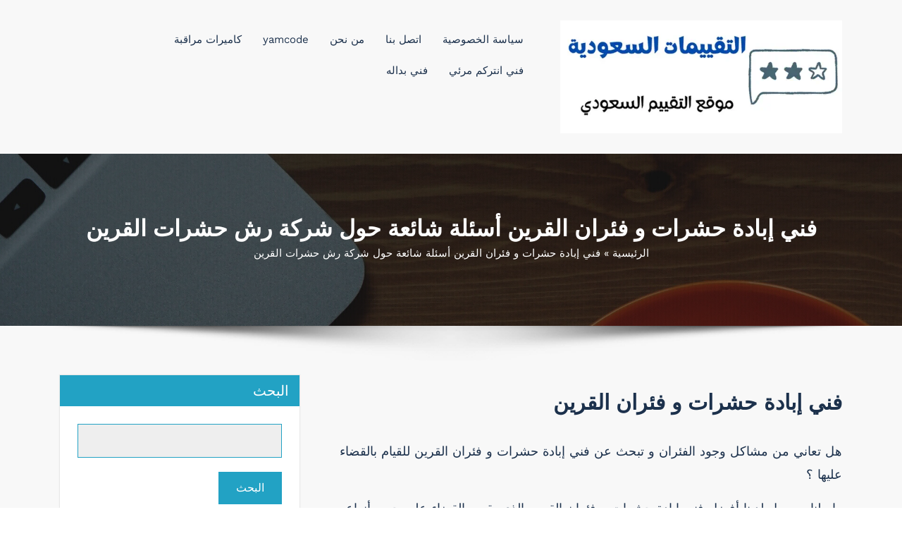

--- FILE ---
content_type: text/html; charset=UTF-8
request_url: https://saudiassessments.com/faq-mokafhit-hasharat/
body_size: 15813
content:
<!DOCTYPE html><html dir="rtl" lang="ar" ><head><meta charset="UTF-8"><meta http-equiv="X-UA-Compatible" content="IE=edge"><meta name="viewport" content="width=device-width,initial-scale=1,shrink-to-fit=no"><style>/* Primary Menu */
    
    /* Banner */
    .page-title h1{
        color: #fff!important;
    }

     /* Breadcrumb */
       
    /* Content */
    body h1 {
        color: #1c314c ;
    }
    body.dark h1
    {
        color: #ffffff ;
    }
    body .section-header h2:not(.section-title), body h2:not(.section-title){
        color: #1c314c;
    }
    body.dark h2
    {
        color: #ffffff ;
    }
    body h3,.home-blog h3 a{
        color: #1c314c;
    }
    body.dark h3
    {
        color: #ffffff ;
    }
    body .entry-header h4 > a:not(.single-post .entry-header .entry-title > a), body h4 {
        color: #1c314c;
    }
    body.dark h4
    {
        color: #ffffff ;
    }
    body .blog-author h5, body .comment-detail h5, body h5:not(.section-subtitle), .section-space.services .entry-title a  {
        color: #1c314c;
    }
    body.dark h5
    {
        color: #ffffff ;
    }
    body .product-price h5 > a{
        color: #22a2c4;
    }

    body h6 {
        color: #1c314c;
    }
    body.dark h6
    {
        color: #ffffff ;
    }
    p:not(.woocommerce-mini-cart__total,.site-description) {
        color: #000000;
    }
    .dark .entry-content p {
    color: #000000;
    }
     .dark .entry-content table {
    color: #000000;
    }
     .dark .entry-content dl {
    color: #000000;
    }
    .dark .wp-block-image figcaption {
    color: #000000;
    }
    .dark .entry-content ul, .dark .entry-content ol {
    color: #000000;
    }
    .dark .entry-content address {
    color: #000000;
    }

    /* Sidebar */
    
    /* Footer Widgets */
    .footer-sidebar .widget_text p{
        color: #ffffff;
    }
            .site-footer p {
            color: #fff;
        }
    .custom-logo{width: 400px; height: auto;}
.busicare_header_btn{ -webkit-border-radius: 0px;border-radius: 0px;}
   #content .container{max-width: 1140px;}
   #wrapper .site-footer .container{max-width: 1140px;}</style><meta name='robots' content='index, follow, max-image-preview:large, max-snippet:-1, max-video-preview:-1' /><title>فني إبادة حشرات و فئران القرين أسئلة شائعة حول شركة رش حشرات القرين - التقيممات السعودية</title><link rel="canonical" href="https://saudiassessments.com/faq-mokafhit-hasharat/" /><meta property="og:locale" content="ar_AR" /><meta property="og:type" content="article" /><meta property="og:title" content="فني إبادة حشرات و فئران القرين أسئلة شائعة حول شركة رش حشرات القرين - التقيممات السعودية" /><meta property="og:description" content="فني إبادة حشرات و فئران القرين هل تعاني من مشاكل وجود الفئران و تبحث عن فني إبادة حشرات و فئران القرين للقيام بالقضاء عليها ؟ راسلنا .. يعمل لدينا أفضل فني إبادة حشرات و فئران القرين الذي يقوم بالقضاء على جميع أنواع الفئران ، الجرذان عبر مصائد يصنعها خصيصا لها ، و يقوم بإبادة الناموس [&hellip;]" /><meta property="og:url" content="https://saudiassessments.com/faq-mokafhit-hasharat/" /><meta property="og:site_name" content="التقيممات السعودية" /><meta name="twitter:card" content="summary_large_image" /><meta name="twitter:label1" content="وقت القراءة المُقدّر" /><meta name="twitter:data1" content="5 دقائق" /> <script type="application/ld+json" class="yoast-schema-graph">{"@context":"https://schema.org","@graph":[{"@type":"WebPage","@id":"https://saudiassessments.com/faq-mokafhit-hasharat/","url":"https://saudiassessments.com/faq-mokafhit-hasharat/","name":"فني إبادة حشرات و فئران القرين أسئلة شائعة حول شركة رش حشرات القرين - التقيممات السعودية","isPartOf":{"@id":"https://saudiassessments.com/#website"},"primaryImageOfPage":{"@id":"https://saudiassessments.com/faq-mokafhit-hasharat/#primaryimage"},"image":{"@id":"https://saudiassessments.com/faq-mokafhit-hasharat/#primaryimage"},"thumbnailUrl":"","datePublished":"2023-05-13T12:37:12+00:00","breadcrumb":{"@id":"https://saudiassessments.com/faq-mokafhit-hasharat/#breadcrumb"},"inLanguage":"ar","potentialAction":[{"@type":"ReadAction","target":["https://saudiassessments.com/faq-mokafhit-hasharat/"]}]},{"@type":"ImageObject","inLanguage":"ar","@id":"https://saudiassessments.com/faq-mokafhit-hasharat/#primaryimage","url":"","contentUrl":""},{"@type":"BreadcrumbList","@id":"https://saudiassessments.com/faq-mokafhit-hasharat/#breadcrumb","itemListElement":[{"@type":"ListItem","position":1,"name":"الرئيسية","item":"https://saudiassessments.com/"},{"@type":"ListItem","position":2,"name":"فني إبادة حشرات و فئران القرين أسئلة شائعة حول شركة رش حشرات القرين"}]},{"@type":"WebSite","@id":"https://saudiassessments.com/#website","url":"https://saudiassessments.com/","name":"التقيممات السعودية","description":"موقع التقييمات السعودي","publisher":{"@id":"https://saudiassessments.com/#organization"},"potentialAction":[{"@type":"SearchAction","target":{"@type":"EntryPoint","urlTemplate":"https://saudiassessments.com/?s={search_term_string}"},"query-input":{"@type":"PropertyValueSpecification","valueRequired":true,"valueName":"search_term_string"}}],"inLanguage":"ar"},{"@type":"Organization","@id":"https://saudiassessments.com/#organization","name":"التقييمات السعودي","url":"https://saudiassessments.com/","logo":{"@type":"ImageObject","inLanguage":"ar","@id":"https://saudiassessments.com/#/schema/logo/image/","url":"https://saudiassessments.com/wp-content/uploads/2022/06/التقييمات-السعودية.webp","contentUrl":"https://saudiassessments.com/wp-content/uploads/2022/06/التقييمات-السعودية.webp","width":600,"height":240,"caption":"التقييمات السعودي"},"image":{"@id":"https://saudiassessments.com/#/schema/logo/image/"}}]}</script> <link rel="alternate" type="application/rss+xml" title="التقيممات السعودية &laquo; الخلاصة" href="https://saudiassessments.com/feed/" /><link rel="alternate" type="application/rss+xml" title="التقيممات السعودية &laquo; خلاصة التعليقات" href="https://saudiassessments.com/comments/feed/" /><link rel="alternate" title="oEmbed (JSON)" type="application/json+oembed" href="https://saudiassessments.com/wp-json/oembed/1.0/embed?url=https%3A%2F%2Fsaudiassessments.com%2Ffaq-mokafhit-hasharat%2F" /><link rel="alternate" title="oEmbed (XML)" type="text/xml+oembed" href="https://saudiassessments.com/wp-json/oembed/1.0/embed?url=https%3A%2F%2Fsaudiassessments.com%2Ffaq-mokafhit-hasharat%2F&#038;format=xml" /><style id='wp-img-auto-sizes-contain-inline-css' type='text/css'>img:is([sizes=auto i],[sizes^="auto," i]){contain-intrinsic-size:3000px 1500px}
/*# sourceURL=wp-img-auto-sizes-contain-inline-css */</style><link rel='stylesheet' id='busicare-theme-fonts-css' href='https://saudiassessments.com/wp-content/cache/autoptimize/css/autoptimize_single_cc53873af18e99ab553811f87c310a4b.css' type='text/css' media='all' /><style id='wp-block-library-inline-css' type='text/css'>:root{--wp-block-synced-color:#7a00df;--wp-block-synced-color--rgb:122,0,223;--wp-bound-block-color:var(--wp-block-synced-color);--wp-editor-canvas-background:#ddd;--wp-admin-theme-color:#007cba;--wp-admin-theme-color--rgb:0,124,186;--wp-admin-theme-color-darker-10:#006ba1;--wp-admin-theme-color-darker-10--rgb:0,107,160.5;--wp-admin-theme-color-darker-20:#005a87;--wp-admin-theme-color-darker-20--rgb:0,90,135;--wp-admin-border-width-focus:2px}@media (min-resolution:192dpi){:root{--wp-admin-border-width-focus:1.5px}}.wp-element-button{cursor:pointer}:root .has-very-light-gray-background-color{background-color:#eee}:root .has-very-dark-gray-background-color{background-color:#313131}:root .has-very-light-gray-color{color:#eee}:root .has-very-dark-gray-color{color:#313131}:root .has-vivid-green-cyan-to-vivid-cyan-blue-gradient-background{background:linear-gradient(135deg,#00d084,#0693e3)}:root .has-purple-crush-gradient-background{background:linear-gradient(135deg,#34e2e4,#4721fb 50%,#ab1dfe)}:root .has-hazy-dawn-gradient-background{background:linear-gradient(135deg,#faaca8,#dad0ec)}:root .has-subdued-olive-gradient-background{background:linear-gradient(135deg,#fafae1,#67a671)}:root .has-atomic-cream-gradient-background{background:linear-gradient(135deg,#fdd79a,#004a59)}:root .has-nightshade-gradient-background{background:linear-gradient(135deg,#330968,#31cdcf)}:root .has-midnight-gradient-background{background:linear-gradient(135deg,#020381,#2874fc)}:root{--wp--preset--font-size--normal:16px;--wp--preset--font-size--huge:42px}.has-regular-font-size{font-size:1em}.has-larger-font-size{font-size:2.625em}.has-normal-font-size{font-size:var(--wp--preset--font-size--normal)}.has-huge-font-size{font-size:var(--wp--preset--font-size--huge)}.has-text-align-center{text-align:center}.has-text-align-left{text-align:left}.has-text-align-right{text-align:right}.has-fit-text{white-space:nowrap!important}#end-resizable-editor-section{display:none}.aligncenter{clear:both}.items-justified-left{justify-content:flex-start}.items-justified-center{justify-content:center}.items-justified-right{justify-content:flex-end}.items-justified-space-between{justify-content:space-between}.screen-reader-text{border:0;clip-path:inset(50%);height:1px;margin:-1px;overflow:hidden;padding:0;position:absolute;width:1px;word-wrap:normal!important}.screen-reader-text:focus{background-color:#ddd;clip-path:none;color:#444;display:block;font-size:1em;height:auto;left:5px;line-height:normal;padding:15px 23px 14px;text-decoration:none;top:5px;width:auto;z-index:100000}html :where(.has-border-color){border-style:solid}html :where([style*=border-top-color]){border-top-style:solid}html :where([style*=border-right-color]){border-right-style:solid}html :where([style*=border-bottom-color]){border-bottom-style:solid}html :where([style*=border-left-color]){border-left-style:solid}html :where([style*=border-width]){border-style:solid}html :where([style*=border-top-width]){border-top-style:solid}html :where([style*=border-right-width]){border-right-style:solid}html :where([style*=border-bottom-width]){border-bottom-style:solid}html :where([style*=border-left-width]){border-left-style:solid}html :where(img[class*=wp-image-]){height:auto;max-width:100%}:where(figure){margin:0 0 1em}html :where(.is-position-sticky){--wp-admin--admin-bar--position-offset:var(--wp-admin--admin-bar--height,0px)}@media screen and (max-width:600px){html :where(.is-position-sticky){--wp-admin--admin-bar--position-offset:0px}}

/*# sourceURL=wp-block-library-inline-css */</style><style id='wp-block-categories-inline-css' type='text/css'>.wp-block-categories{box-sizing:border-box}.wp-block-categories.alignleft{margin-right:2em}.wp-block-categories.alignright{margin-left:2em}.wp-block-categories.wp-block-categories-dropdown.aligncenter{text-align:center}.wp-block-categories .wp-block-categories__label{display:block;width:100%}
/*# sourceURL=https://saudiassessments.com/wp-includes/blocks/categories/style.min.css */</style><style id='wp-block-latest-posts-inline-css' type='text/css'>.wp-block-latest-posts{box-sizing:border-box}.wp-block-latest-posts.alignleft{margin-right:2em}.wp-block-latest-posts.alignright{margin-left:2em}.wp-block-latest-posts.wp-block-latest-posts__list{list-style:none}.wp-block-latest-posts.wp-block-latest-posts__list li{clear:both;overflow-wrap:break-word}.wp-block-latest-posts.is-grid{display:flex;flex-wrap:wrap}.wp-block-latest-posts.is-grid li{margin:0 0 1.25em 1.25em;width:100%}@media (min-width:600px){.wp-block-latest-posts.columns-2 li{width:calc(50% - .625em)}.wp-block-latest-posts.columns-2 li:nth-child(2n){margin-left:0}.wp-block-latest-posts.columns-3 li{width:calc(33.33333% - .83333em)}.wp-block-latest-posts.columns-3 li:nth-child(3n){margin-left:0}.wp-block-latest-posts.columns-4 li{width:calc(25% - .9375em)}.wp-block-latest-posts.columns-4 li:nth-child(4n){margin-left:0}.wp-block-latest-posts.columns-5 li{width:calc(20% - 1em)}.wp-block-latest-posts.columns-5 li:nth-child(5n){margin-left:0}.wp-block-latest-posts.columns-6 li{width:calc(16.66667% - 1.04167em)}.wp-block-latest-posts.columns-6 li:nth-child(6n){margin-left:0}}:root :where(.wp-block-latest-posts.is-grid){padding:0}:root :where(.wp-block-latest-posts.wp-block-latest-posts__list){padding-right:0}.wp-block-latest-posts__post-author,.wp-block-latest-posts__post-date{display:block;font-size:.8125em}.wp-block-latest-posts__post-excerpt,.wp-block-latest-posts__post-full-content{margin-bottom:1em;margin-top:.5em}.wp-block-latest-posts__featured-image a{display:inline-block}.wp-block-latest-posts__featured-image img{height:auto;max-width:100%;width:auto}.wp-block-latest-posts__featured-image.alignleft{float:left;margin-right:1em}.wp-block-latest-posts__featured-image.alignright{float:right;margin-left:1em}.wp-block-latest-posts__featured-image.aligncenter{margin-bottom:1em;text-align:center}
/*# sourceURL=https://saudiassessments.com/wp-includes/blocks/latest-posts/style.min.css */</style><style id='wp-block-list-inline-css' type='text/css'>ol,ul{box-sizing:border-box}:root :where(.wp-block-list.has-background){padding:1.25em 2.375em}
/*# sourceURL=https://saudiassessments.com/wp-includes/blocks/list/style.min.css */</style><style id='wp-block-search-inline-css' type='text/css'>.wp-block-search__button{margin-right:10px;word-break:normal}.wp-block-search__button.has-icon{line-height:0}.wp-block-search__button svg{height:1.25em;min-height:24px;min-width:24px;width:1.25em;fill:currentColor;vertical-align:text-bottom}:where(.wp-block-search__button){border:1px solid #ccc;padding:6px 10px}.wp-block-search__inside-wrapper{display:flex;flex:auto;flex-wrap:nowrap;max-width:100%}.wp-block-search__label{width:100%}.wp-block-search.wp-block-search__button-only .wp-block-search__button{box-sizing:border-box;display:flex;flex-shrink:0;justify-content:center;margin-right:0;max-width:100%}.wp-block-search.wp-block-search__button-only .wp-block-search__inside-wrapper{min-width:0!important;transition-property:width}.wp-block-search.wp-block-search__button-only .wp-block-search__input{flex-basis:100%;transition-duration:.3s}.wp-block-search.wp-block-search__button-only.wp-block-search__searchfield-hidden,.wp-block-search.wp-block-search__button-only.wp-block-search__searchfield-hidden .wp-block-search__inside-wrapper{overflow:hidden}.wp-block-search.wp-block-search__button-only.wp-block-search__searchfield-hidden .wp-block-search__input{border-left-width:0!important;border-right-width:0!important;flex-basis:0;flex-grow:0;margin:0;min-width:0!important;padding-left:0!important;padding-right:0!important;width:0!important}:where(.wp-block-search__input){appearance:none;border:1px solid #949494;flex-grow:1;font-family:inherit;font-size:inherit;font-style:inherit;font-weight:inherit;letter-spacing:inherit;line-height:inherit;margin-left:0;margin-right:0;min-width:3rem;padding:8px;text-decoration:unset!important;text-transform:inherit}:where(.wp-block-search__button-inside .wp-block-search__inside-wrapper){background-color:#fff;border:1px solid #949494;box-sizing:border-box;padding:4px}:where(.wp-block-search__button-inside .wp-block-search__inside-wrapper) .wp-block-search__input{border:none;border-radius:0;padding:0 4px}:where(.wp-block-search__button-inside .wp-block-search__inside-wrapper) .wp-block-search__input:focus{outline:none}:where(.wp-block-search__button-inside .wp-block-search__inside-wrapper) :where(.wp-block-search__button){padding:4px 8px}.wp-block-search.aligncenter .wp-block-search__inside-wrapper{margin:auto}.wp-block[data-align=right] .wp-block-search.wp-block-search__button-only .wp-block-search__inside-wrapper{float:left}
/*# sourceURL=https://saudiassessments.com/wp-includes/blocks/search/style.min.css */</style><style id='global-styles-inline-css' type='text/css'>:root{--wp--preset--aspect-ratio--square: 1;--wp--preset--aspect-ratio--4-3: 4/3;--wp--preset--aspect-ratio--3-4: 3/4;--wp--preset--aspect-ratio--3-2: 3/2;--wp--preset--aspect-ratio--2-3: 2/3;--wp--preset--aspect-ratio--16-9: 16/9;--wp--preset--aspect-ratio--9-16: 9/16;--wp--preset--color--black: #000000;--wp--preset--color--cyan-bluish-gray: #abb8c3;--wp--preset--color--white: #ffffff;--wp--preset--color--pale-pink: #f78da7;--wp--preset--color--vivid-red: #cf2e2e;--wp--preset--color--luminous-vivid-orange: #ff6900;--wp--preset--color--luminous-vivid-amber: #fcb900;--wp--preset--color--light-green-cyan: #7bdcb5;--wp--preset--color--vivid-green-cyan: #00d084;--wp--preset--color--pale-cyan-blue: #8ed1fc;--wp--preset--color--vivid-cyan-blue: #0693e3;--wp--preset--color--vivid-purple: #9b51e0;--wp--preset--gradient--vivid-cyan-blue-to-vivid-purple: linear-gradient(135deg,rgb(6,147,227) 0%,rgb(155,81,224) 100%);--wp--preset--gradient--light-green-cyan-to-vivid-green-cyan: linear-gradient(135deg,rgb(122,220,180) 0%,rgb(0,208,130) 100%);--wp--preset--gradient--luminous-vivid-amber-to-luminous-vivid-orange: linear-gradient(135deg,rgb(252,185,0) 0%,rgb(255,105,0) 100%);--wp--preset--gradient--luminous-vivid-orange-to-vivid-red: linear-gradient(135deg,rgb(255,105,0) 0%,rgb(207,46,46) 100%);--wp--preset--gradient--very-light-gray-to-cyan-bluish-gray: linear-gradient(135deg,rgb(238,238,238) 0%,rgb(169,184,195) 100%);--wp--preset--gradient--cool-to-warm-spectrum: linear-gradient(135deg,rgb(74,234,220) 0%,rgb(151,120,209) 20%,rgb(207,42,186) 40%,rgb(238,44,130) 60%,rgb(251,105,98) 80%,rgb(254,248,76) 100%);--wp--preset--gradient--blush-light-purple: linear-gradient(135deg,rgb(255,206,236) 0%,rgb(152,150,240) 100%);--wp--preset--gradient--blush-bordeaux: linear-gradient(135deg,rgb(254,205,165) 0%,rgb(254,45,45) 50%,rgb(107,0,62) 100%);--wp--preset--gradient--luminous-dusk: linear-gradient(135deg,rgb(255,203,112) 0%,rgb(199,81,192) 50%,rgb(65,88,208) 100%);--wp--preset--gradient--pale-ocean: linear-gradient(135deg,rgb(255,245,203) 0%,rgb(182,227,212) 50%,rgb(51,167,181) 100%);--wp--preset--gradient--electric-grass: linear-gradient(135deg,rgb(202,248,128) 0%,rgb(113,206,126) 100%);--wp--preset--gradient--midnight: linear-gradient(135deg,rgb(2,3,129) 0%,rgb(40,116,252) 100%);--wp--preset--font-size--small: 13px;--wp--preset--font-size--medium: 20px;--wp--preset--font-size--large: 36px;--wp--preset--font-size--x-large: 42px;--wp--preset--spacing--20: 0.44rem;--wp--preset--spacing--30: 0.67rem;--wp--preset--spacing--40: 1rem;--wp--preset--spacing--50: 1.5rem;--wp--preset--spacing--60: 2.25rem;--wp--preset--spacing--70: 3.38rem;--wp--preset--spacing--80: 5.06rem;--wp--preset--shadow--natural: 6px 6px 9px rgba(0, 0, 0, 0.2);--wp--preset--shadow--deep: 12px 12px 50px rgba(0, 0, 0, 0.4);--wp--preset--shadow--sharp: 6px 6px 0px rgba(0, 0, 0, 0.2);--wp--preset--shadow--outlined: 6px 6px 0px -3px rgb(255, 255, 255), 6px 6px rgb(0, 0, 0);--wp--preset--shadow--crisp: 6px 6px 0px rgb(0, 0, 0);}:where(.is-layout-flex){gap: 0.5em;}:where(.is-layout-grid){gap: 0.5em;}body .is-layout-flex{display: flex;}.is-layout-flex{flex-wrap: wrap;align-items: center;}.is-layout-flex > :is(*, div){margin: 0;}body .is-layout-grid{display: grid;}.is-layout-grid > :is(*, div){margin: 0;}:where(.wp-block-columns.is-layout-flex){gap: 2em;}:where(.wp-block-columns.is-layout-grid){gap: 2em;}:where(.wp-block-post-template.is-layout-flex){gap: 1.25em;}:where(.wp-block-post-template.is-layout-grid){gap: 1.25em;}.has-black-color{color: var(--wp--preset--color--black) !important;}.has-cyan-bluish-gray-color{color: var(--wp--preset--color--cyan-bluish-gray) !important;}.has-white-color{color: var(--wp--preset--color--white) !important;}.has-pale-pink-color{color: var(--wp--preset--color--pale-pink) !important;}.has-vivid-red-color{color: var(--wp--preset--color--vivid-red) !important;}.has-luminous-vivid-orange-color{color: var(--wp--preset--color--luminous-vivid-orange) !important;}.has-luminous-vivid-amber-color{color: var(--wp--preset--color--luminous-vivid-amber) !important;}.has-light-green-cyan-color{color: var(--wp--preset--color--light-green-cyan) !important;}.has-vivid-green-cyan-color{color: var(--wp--preset--color--vivid-green-cyan) !important;}.has-pale-cyan-blue-color{color: var(--wp--preset--color--pale-cyan-blue) !important;}.has-vivid-cyan-blue-color{color: var(--wp--preset--color--vivid-cyan-blue) !important;}.has-vivid-purple-color{color: var(--wp--preset--color--vivid-purple) !important;}.has-black-background-color{background-color: var(--wp--preset--color--black) !important;}.has-cyan-bluish-gray-background-color{background-color: var(--wp--preset--color--cyan-bluish-gray) !important;}.has-white-background-color{background-color: var(--wp--preset--color--white) !important;}.has-pale-pink-background-color{background-color: var(--wp--preset--color--pale-pink) !important;}.has-vivid-red-background-color{background-color: var(--wp--preset--color--vivid-red) !important;}.has-luminous-vivid-orange-background-color{background-color: var(--wp--preset--color--luminous-vivid-orange) !important;}.has-luminous-vivid-amber-background-color{background-color: var(--wp--preset--color--luminous-vivid-amber) !important;}.has-light-green-cyan-background-color{background-color: var(--wp--preset--color--light-green-cyan) !important;}.has-vivid-green-cyan-background-color{background-color: var(--wp--preset--color--vivid-green-cyan) !important;}.has-pale-cyan-blue-background-color{background-color: var(--wp--preset--color--pale-cyan-blue) !important;}.has-vivid-cyan-blue-background-color{background-color: var(--wp--preset--color--vivid-cyan-blue) !important;}.has-vivid-purple-background-color{background-color: var(--wp--preset--color--vivid-purple) !important;}.has-black-border-color{border-color: var(--wp--preset--color--black) !important;}.has-cyan-bluish-gray-border-color{border-color: var(--wp--preset--color--cyan-bluish-gray) !important;}.has-white-border-color{border-color: var(--wp--preset--color--white) !important;}.has-pale-pink-border-color{border-color: var(--wp--preset--color--pale-pink) !important;}.has-vivid-red-border-color{border-color: var(--wp--preset--color--vivid-red) !important;}.has-luminous-vivid-orange-border-color{border-color: var(--wp--preset--color--luminous-vivid-orange) !important;}.has-luminous-vivid-amber-border-color{border-color: var(--wp--preset--color--luminous-vivid-amber) !important;}.has-light-green-cyan-border-color{border-color: var(--wp--preset--color--light-green-cyan) !important;}.has-vivid-green-cyan-border-color{border-color: var(--wp--preset--color--vivid-green-cyan) !important;}.has-pale-cyan-blue-border-color{border-color: var(--wp--preset--color--pale-cyan-blue) !important;}.has-vivid-cyan-blue-border-color{border-color: var(--wp--preset--color--vivid-cyan-blue) !important;}.has-vivid-purple-border-color{border-color: var(--wp--preset--color--vivid-purple) !important;}.has-vivid-cyan-blue-to-vivid-purple-gradient-background{background: var(--wp--preset--gradient--vivid-cyan-blue-to-vivid-purple) !important;}.has-light-green-cyan-to-vivid-green-cyan-gradient-background{background: var(--wp--preset--gradient--light-green-cyan-to-vivid-green-cyan) !important;}.has-luminous-vivid-amber-to-luminous-vivid-orange-gradient-background{background: var(--wp--preset--gradient--luminous-vivid-amber-to-luminous-vivid-orange) !important;}.has-luminous-vivid-orange-to-vivid-red-gradient-background{background: var(--wp--preset--gradient--luminous-vivid-orange-to-vivid-red) !important;}.has-very-light-gray-to-cyan-bluish-gray-gradient-background{background: var(--wp--preset--gradient--very-light-gray-to-cyan-bluish-gray) !important;}.has-cool-to-warm-spectrum-gradient-background{background: var(--wp--preset--gradient--cool-to-warm-spectrum) !important;}.has-blush-light-purple-gradient-background{background: var(--wp--preset--gradient--blush-light-purple) !important;}.has-blush-bordeaux-gradient-background{background: var(--wp--preset--gradient--blush-bordeaux) !important;}.has-luminous-dusk-gradient-background{background: var(--wp--preset--gradient--luminous-dusk) !important;}.has-pale-ocean-gradient-background{background: var(--wp--preset--gradient--pale-ocean) !important;}.has-electric-grass-gradient-background{background: var(--wp--preset--gradient--electric-grass) !important;}.has-midnight-gradient-background{background: var(--wp--preset--gradient--midnight) !important;}.has-small-font-size{font-size: var(--wp--preset--font-size--small) !important;}.has-medium-font-size{font-size: var(--wp--preset--font-size--medium) !important;}.has-large-font-size{font-size: var(--wp--preset--font-size--large) !important;}.has-x-large-font-size{font-size: var(--wp--preset--font-size--x-large) !important;}
/*# sourceURL=global-styles-inline-css */</style><style id='classic-theme-styles-inline-css' type='text/css'>/*! This file is auto-generated */
.wp-block-button__link{color:#fff;background-color:#32373c;border-radius:9999px;box-shadow:none;text-decoration:none;padding:calc(.667em + 2px) calc(1.333em + 2px);font-size:1.125em}.wp-block-file__button{background:#32373c;color:#fff;text-decoration:none}
/*# sourceURL=/wp-includes/css/classic-themes.min.css */</style><link rel='stylesheet' id='contact-form-7-css' href='https://saudiassessments.com/wp-content/cache/autoptimize/css/autoptimize_single_64ac31699f5326cb3c76122498b76f66.css' type='text/css' media='all' /><link rel='stylesheet' id='contact-form-7-rtl-css' href='https://saudiassessments.com/wp-content/cache/autoptimize/css/autoptimize_single_3ae045c00f92fc31d3585fe7f975412d.css' type='text/css' media='all' /><link rel='stylesheet' id='spice-social-share-font-awesome-css' href='https://saudiassessments.com/wp-content/plugins/spice-social-share/assets/css/font-awesome/css/all.min.css' type='text/css' media='all' /><link rel='stylesheet' id='spice-social-share-custom-css' href='https://saudiassessments.com/wp-content/cache/autoptimize/css/autoptimize_single_8f1b97e437a2736314e3483cae160098.css' type='text/css' media='all' /><link rel='stylesheet' id='bootstrap-rtl-css' href='https://saudiassessments.com/wp-content/cache/autoptimize/css/autoptimize_single_2aee06bc15a6ddbd67e7b99e0034fa88.css' type='text/css' media='all' /><link rel='stylesheet' id='busicare-style-rtl-css' href='https://saudiassessments.com/wp-content/cache/autoptimize/css/autoptimize_single_f7761f8dd95752b161dc25fc1086ea66.css' type='text/css' media='all' /><link rel='stylesheet' id='jquery-starrtment-rtl-css' href='https://saudiassessments.com/wp-content/cache/autoptimize/css/autoptimize_single_3225ee9c03d7a87f565ae57caff9fe4e.css' type='text/css' media='all' /><link rel='stylesheet' id='busicare-font-awesome-css' href='https://saudiassessments.com/wp-content/themes/busicare/css/font-awesome/css/all.min.css' type='text/css' media='all' /><link rel='stylesheet' id='owl-css' href='https://saudiassessments.com/wp-content/cache/autoptimize/css/autoptimize_single_a793c2bbae9ac673eee799c6ad420761.css' type='text/css' media='all' /><link rel='stylesheet' id='busicarep-default-css' href='https://saudiassessments.com/wp-content/cache/autoptimize/css/autoptimize_single_b21a66a73fc47c6e0c6433b62cb6b9b0.css' type='text/css' media='all' /><link rel='stylesheet' id='wp-block-heading-rtl-css' href='https://saudiassessments.com/wp-includes/blocks/heading/style-rtl.min.css' type='text/css' media='all' /><link rel='stylesheet' id='wp-block-paragraph-rtl-css' href='https://saudiassessments.com/wp-includes/blocks/paragraph/style-rtl.min.css' type='text/css' media='all' /> <script type="text/javascript" src="https://saudiassessments.com/wp-includes/js/jquery/jquery.min.js" id="jquery-core-js"></script> <script defer type="text/javascript" src="https://saudiassessments.com/wp-includes/js/jquery/jquery-migrate.min.js" id="jquery-migrate-js"></script> <script defer type="text/javascript" src="https://saudiassessments.com/wp-content/cache/autoptimize/js/autoptimize_single_d96bd19062c31b1af85f4ff683350c02.js" id="busicare-video-slider-js-js"></script> <link rel="https://api.w.org/" href="https://saudiassessments.com/wp-json/" /><link rel="alternate" title="JSON" type="application/json" href="https://saudiassessments.com/wp-json/wp/v2/pages/2045" /><link rel="EditURI" type="application/rsd+xml" title="RSD" href="https://saudiassessments.com/xmlrpc.php?rsd" /><meta name="generator" content="WordPress 6.9" /><link rel='shortlink' href='https://saudiassessments.com/?p=2045' /> <style id="custom-logo-css" type="text/css">.site-title, .site-description {
				position: absolute;
				clip-path: inset(50%);
			}</style> <script defer src="[data-uri]"></script> <link rel="icon" href="https://saudiassessments.com/wp-content/uploads/2022/06/fav.png" sizes="32x32" /><link rel="icon" href="https://saudiassessments.com/wp-content/uploads/2022/06/fav.png" sizes="192x192" /><link rel="apple-touch-icon" href="https://saudiassessments.com/wp-content/uploads/2022/06/fav.png" /><meta name="msapplication-TileImage" content="https://saudiassessments.com/wp-content/uploads/2022/06/fav.png" /><style type="text/css" id="wp-custom-css">.entry-content p , li, ul {
	font-size:18px;
}</style></head><body class="rtl wp-singular page-template-default page page-id-2045 wp-custom-logo wp-theme-busicare wide light" ><div id="page" class="site"> <a class="skip-link screen-reader-text" href="#content">التجاوز إلى المحتوى</a><div id="wrapper"><div id="preloader1" class="hp-loader"><div class="hp-preloader-cube"><div class="hp-cube1 hp-cube"></div><div class="hp-cube2 hp-cube"></div><div class="hp-cube4 hp-cube"></div><div class="hp-cube3 hp-cube"></div></div></div><nav class="navbar navbar-expand-lg navbar-light custom "><div class="container"><div class="header-logo"> <a href="https://saudiassessments.com/" class="navbar-brand custom-logo" rel="home"><img width="600" height="240" src="https://saudiassessments.com/wp-content/uploads/2022/06/التقييمات-السعودية.webp" class="custom-logo" alt="التقييمات السعودية" decoding="async" fetchpriority="high" srcset="https://saudiassessments.com/wp-content/uploads/2022/06/التقييمات-السعودية.webp 600w, https://saudiassessments.com/wp-content/uploads/2022/06/التقييمات-السعودية-300x120.webp 300w" sizes="(max-width: 600px) 100vw, 600px" /></a><div class="custom-logo-link-url"><h2 class="site-title"><a class="site-title-name" href="https://saudiassessments.com/" rel="home">التقيممات السعودية</a></h2><p class="site-description">موقع التقييمات السعودي</p></div></div> <button class="navbar-toggler" type="button" data-toggle="collapse" data-target="#navbarNavDropdown" aria-controls="navbarSupportedContent" aria-expanded="false" aria-label="تبديل التنقل"> <span class="navbar-toggler-icon"></span> </button><div class="collapse navbar-collapse" id="navbarNavDropdown"><div class="mr-auto"><div class="menu-menu-1-container"><ul class="nav navbar-nav mr-auto"><li id="menu-item-332" class="menu-item menu-item-type-post_type menu-item-object-page menu-item-privacy-policy menu-item-332 nav-item"><a class="nav-link"  href="https://saudiassessments.com/privacy-policy/">سياسة الخصوصية</a></li><li id="menu-item-333" class="menu-item menu-item-type-post_type menu-item-object-page menu-item-333 nav-item"><a class="nav-link"  href="https://saudiassessments.com/contact-us/">اتصل بنا</a></li><li id="menu-item-334" class="menu-item menu-item-type-post_type menu-item-object-page menu-item-334 nav-item"><a class="nav-link"  href="https://saudiassessments.com/who-us/">من نحن</a></li><li id="menu-item-7645" class="menu-item menu-item-type-custom menu-item-object-custom menu-item-7645 nav-item"><a class="nav-link"  href="https://yamcode.com/l1nolrqxq6">yamcode</a></li><li id="menu-item-7649" class="menu-item menu-item-type-custom menu-item-object-custom menu-item-7649 nav-item"><a class="nav-link"  href="https://camiratkuwait.com/">كاميرات مراقبة</a></li><li id="menu-item-7650" class="menu-item menu-item-type-custom menu-item-object-custom menu-item-7650 nav-item"><a class="nav-link"  href="https://camiratkuwait.com/intercom/">فني انتركم مرئي</a></li><li id="menu-item-7651" class="menu-item menu-item-type-custom menu-item-object-custom menu-item-7651 nav-item"><a class="nav-link"  href="https://camiratkuwait.com/pabx/">فني بداله</a></li><li class="nav-item"><div class="header-module"></li></ul></div></div></div></div></nav><section class="page-title-section" ><style type="text/css">.page-title-section .overlay
		{

		    background-color: rgba(0,0,0,0.6);
		}</style><div class="breadcrumb-overlay overlay"><div class="container"><div class="row"><div class="col-lg-12 col-md-12"><div class="page-title text-center text-white"><h1>فني إبادة حشرات و فئران القرين أسئلة شائعة حول شركة رش حشرات القرين</h1></div><ul class="page-breadcrumb text-center"><li></li><span><span><a href="https://saudiassessments.com/">الرئيسية</a></span> » <span class="breadcrumb_last" aria-current="page">فني إبادة حشرات و فئران القرين أسئلة شائعة حول شركة رش حشرات القرين</span></span></ul></div></div></div></div></section><div class="page-seperate"></div><div id="content"><section class="section-space-page page "><div class="container"><div class="row"><div class="col-lg-8 col-md-7 col-sm-12 standard-view"><article id="post-2045" class="post post-2045 page type-page status-publish has-post-thumbnail hentry"><figure class="post-thumbnail"> <a href="https://saudiassessments.com/faq-mokafhit-hasharat/"></a></figure><div class="entry-content"><h2 class="wp-block-heading">فني إبادة حشرات و فئران القرين</h2><p>هل تعاني من مشاكل وجود الفئران و تبحث عن فني إبادة حشرات و فئران القرين للقيام بالقضاء عليها ؟</p><p>راسلنا .. يعمل لدينا أفضل فني إبادة حشرات و فئران القرين الذي يقوم بالقضاء على جميع أنواع الفئران ، الجرذان عبر مصائد يصنعها خصيصا لها ، و يقوم بإبادة الناموس و الذباب و حتى الحشرات الزاحفة عن طريق استخدام أجود المواد و اتباع أحدث الطرق و الأساليب المتطورة و الحديثة .</p><p>يتمتع فني إبادة حشرات و فئران القرين بالعديد من المزايا و المميزات الأخرى ، و تتمثل هذه المميزات ب :</p><ul class="wp-block-list"><li>يتمتع فني إبادة حشرات و فئران القرين باستخدام أفضل أنواع المواد الأولية و المبيدات الحشرية الأصلية و ذو الفعالية القوية و المفعول القوي .</li><li>كما أن فني إبادة حشرات و فئران القرين يتمتع بأعمال القضاء على الحشرات بإتباع أحدث الطرق و الأساليب الحديثة و المتطورة أثناء القيام بأعماله .</li><li>و يعمل فني إسادة حشرات و فئران القرين بالقضاء على جميع أنواع الحشرات الزاحفة عالنمل الأبيض و الأسود و الصراصير الصغيرة و الكبيرة و غيرها أيضا و نقوم بابادة اي انواع حشرات</li></ul><p>و يتميز فني إبادة حشرات و فئران القرين بأعمال القضاء على الفئران و الجرذان بصنع مصائد حديثة و خاصة لهذا النوع من الحيوانات ، و القيام باستخدام مواد كيميائية ذات المفعول القوي يقوم بالقضاء على جميع أنواع الحشرات الصغيرة و الكبيرة منها و جميع أنواع الحشرات المتنوعة .</p><h2 class="wp-block-heading">أسئلة شائعة حول شركة رش حشرات القرين</h2><p><strong>ما هي الأعمال التي يقوم بها فني مكافحة حشرات القرين ؟</strong></p><p>يقوم فني مكافحة حشرات القرين بالعديد من الأعمال المتنوعة و المختلفة ، حيث أنه يقوم بالقضاء على جميع أنواع الحشرات في الحدائق العامة و المزروعات باستخدام مبيدات حشرية ذات مفعول قوي على الحشرات و غير مضر بالنباتات ،و يقوم أيضا باستخدام مواد كيميائية قوية للقضاء على جميع أنواع الحشرات الزاحفة ، الطائرة و الآفات الصغيرة و الدقيقة منها أيضا .</p><p><strong>ما هي الخدمات المتنوعة و المختلفة التي يقوم بها فني مكافحة حشرات القرين ؟</strong></p><p>يتمتع فني مكافحة حشرات القرين بالعديد من الخدمات المتنوعة و المختلفة و التي تتمثل بالفني إبادة حشرات القرين ، القضاء على حشرات و فئران الكويت ، و صنع مصائد للفئران و الجرذان ، القيام باستيراد أجود أنواع المبيدات الحشرية التي بدون رائحة و لكن لا تضر بالإنسان ، و تصنيع مواد كيميائية ذات مفعول قوي للقضاء على الآفات ، الجراثيم و الفيروسات الدقيقة و الصغيرة بسرعة و خبرة عالية&nbsp;ب جميع أعمال مكافحة الحشرات والقضاء</p><p><strong>متى يمكننا التواصل مع فني مكافحة حشرات القرين ؟</strong></p><p>يمكنكم التواصل مع فني مكافحة حشرات القرين في أي وقت ترغب به فخدمتنا متوفرة على مدار 24 ساعة ، في أيام العطل و الأعياد الرسمية ، و متواجدون في جميع مناطق الكويت عبر ورشات مجهزة بكافة المعدات و الأدوات الحديثة و المتطورة اللازمة للقيام بأعمال الإبادة ، و معرفة المواد الكيميائية ذات الفعالية و أجود أنواع المبيدات الحشرية المستخدمة أيضا .</p><p><strong>ما هو رقم فني مكافحة حشرات القرين ؟</strong></p><p>اذا كنتم ترغبون بالحصول على رقم فني مكافحة حشرات القرين عليكم زيارة موقعنا الرسمي 50050641 و الذي يمكنكم إيجاد عليه جميع الطرق و الأساليب الحديثة و المتطورة الحديثة أثناء القيام بأعمال الإبادة و القضاء على الحشرات ، و كيفية القيام بتنظيف و تعقيم المكان بعد القيام برش المبيدات الحشرية و إعادة جميع الأثاث و الأدوات الى مكانها الطبيعي و الأصلي .</p><p><strong>ما هي أنواع الحشرات التي يقوم بمكافحتها فني مكافحة حشرات القرين ؟</strong></p><p>يعمل فني مكافحة حشرات القرين على إبادة جميع أنواع الآفات ، الجراثيم ، الفيروسات بسرعة و بنسبة 100 % ، كما أنه يقوم بالقضاء على الصراصير الصغيرة و الكبيرة ، النمل الأبيض و الأسود ، العراتيل و السحالي أيضا ، و يقوم أيضا بالقضاء على الناموس و الذباب و البق أيضا وقتل كافة انواع حشرات في نفس اليوم .</p><p><a href="https://danteoeui33210.wikipublicity.com/4684425/فني_ستلايت_الصليبيخات">https://danteoeui33210.wikipublicity.com/4684425/فني_ستلايت_الصليبيخات</a><a href="https://shaneaqes76544.wikiannouncement.com/6423206/فني_ستلايت_الصليبيخات">https://shaneaqes76544.wikiannouncement.com/6423206/فني_ستلايت_الصليبيخات</a><a href="https://hectoreujx98766.wikicommunications.com/3709845/فني_ستلايت_الصليبيخات">https://hectoreujx98766.wikicommunications.com/3709845/فني_ستلايت_الصليبيخات</a><a href="https://donovanmetj43221.wikicorrespondence.com/2915782/فني_ستلايت_الصليبيخات">https://donovanmetj43221.wikicorrespondence.com/2915782/فني_ستلايت_الصليبيخات</a><a href="https://ricardovlao54421.wikiexpression.com/2587738/فني_ستلايت_الصليبيخات">https://ricardovlao54421.wikiexpression.com/2587738/فني_ستلايت_الصليبيخات</a><a href="https://cristianbqfu77654.wikiannouncing.com/4455471/فني_ستلايت_الصليبيخات">https://cristianbqfu77654.wikiannouncing.com/4455471/فني_ستلايت_الصليبيخات</a><a href="https://deanmcsg22109.wikipresses.com/3582449/فني_ستلايت_الصليبيخات">https://deanmcsg22109.wikipresses.com/3582449/فني_ستلايت_الصليبيخات</a><a href="https://sethvlbp65544.wikitelevisions.com/5650968/فني_ستلايت_الصليبيخات">https://sethvlbp65544.wikitelevisions.com/5650968/فني_ستلايت_الصليبيخات</a><a href="https://alexisizpe11099.wikiinside.com/48761/فني_ستلايت_الصليبيخات">https://alexisizpe11099.wikiinside.com/48761/فني_ستلايت_الصليبيخات</a><a href="https://kamerondula00998.wikimidpoint.com/3304291/فني_ستلايت_الصليبيخات">https://kamerondula00998.wikimidpoint.com/3304291/فني_ستلايت_الصليبيخات</a><a href="https://elliotofvk54332.wikicorrespondent.com/4836339/فني_ستلايت_الصليبيخات">https://elliotofvk54332.wikicorrespondent.com/4836339/فني_ستلايت_الصليبيخات</a><a href="https://milomcrf21098.wikijournalist.com/3879496/فني_ستلايت_الصليبيخات">https://milomcrf21098.wikijournalist.com/3879496/فني_ستلايت_الصليبيخات</a><a href="https://fernandoibti43211.wikinewspaper.com/2337133/فني_ستلايت_الصليبيخات">https://fernandoibti43211.wikinewspaper.com/2337133/فني_ستلايت_الصليبيخات</a><a href="https://cristianctkz00998.wikipublicist.com/3825202/فني_ستلايت_الصليبيخات">https://cristianctkz00998.wikipublicist.com/3825202/فني_ستلايت_الصليبيخات</a><a href="https://stephenypes77654.wikistatement.com/3335155/فني_ستلايت_الصليبيخات">https://stephenypes77654.wikistatement.com/3335155/فني_ستلايت_الصليبيخات</a><a href="https://fernandobshx98876.wikihearsay.com/1975679/فني_ستلايت_الصليبيخات">https://fernandobshx98876.wikihearsay.com/1975679/فني_ستلايت_الصليبيخات</a><a href="https://zanephwm55443.wikiitemization.com/3567053/فني_ستلايت_الصليبيخات">https://zanephwm55443.wikiitemization.com/3567053/فني_ستلايت_الصليبيخات</a><a href="https://kamerondtky09988.wikibriefing.com/1934368/فني_ستلايت_الصليبيخات">https://kamerondtky09988.wikibriefing.com/1934368/فني_ستلايت_الصليبيخات</a><a href="https://devinvnbr76543.wikinarration.com/5387208/فني_ستلايت_الصليبيخات">https://devinvnbr76543.wikinarration.com/5387208/فني_ستلايت_الصليبيخات</a><a href="https://collinpgvl44321.wikiparticularization.com/52456/فني_ستلايت_الصليبيخات">https://collinpgvl44321.wikiparticularization.com/52456/فني_ستلايت_الصليبيخات</a><a href="https://jeffreyjcth43211.wikirecognition.com/52449/فني_ستلايت_الصليبيخات">https://jeffreyjcth43211.wikirecognition.com/52449/فني_ستلايت_الصليبيخات</a><a href="https://alexislbsh33211.wikiconversation.com/5816384/فني_ستلايت_الصليبيخات">https://alexislbsh33211.wikiconversation.com/5816384/فني_ستلايت_الصليبيخات</a><a href="https://shanedula00987.wikiconverse.com/4091999/فني_ستلايت_الصليبيخات">https://shanedula00987.wikiconverse.com/4091999/فني_ستلايت_الصليبيخات</a><a href="https://cristiancukz09987.wikiexcerpt.com/2196260/فني_ستلايت_الصليبيخات">https://cristiancukz09987.wikiexcerpt.com/2196260/فني_ستلايت_الصليبيخات</a><a href="https://trevorhzqf32210.wikilowdown.com/5468213/فني_ستلايت_الصليبيخات">https://trevorhzqf32210.wikilowdown.com/5468213/فني_ستلايت_الصليبيخات</a><a href="https://emilianowodt87665.wikitidings.com/4955909/فني_ستلايت_الصليبيخات">https://emilianowodt87665.wikitidings.com/4955909/فني_ستلايت_الصليبيخات</a><a href="https://beauxsix99876.wikilinksnews.com/4610169/فني_ستلايت_الصليبيخات">https://beauxsix99876.wikilinksnews.com/4610169/فني_ستلايت_الصليبيخات</a><a href="https://milonduj44322.ouyawiki.com/52148/فني_ستلايت_الصليبيخات">https://milonduj44322.ouyawiki.com/52148/فني_ستلايت_الصليبيخات</a><a href="https://andyeuky09988.shopping-wiki.com/7720107/فني_ستلايت_الصليبيخات">https://andyeuky09988.shopping-wiki.com/7720107/فني_ستلايت_الصليبيخات</a><a href="https://manuelbrix98877.wikidirective.com/6032718/فني_ستلايت_الصليبيخات">https://manuelbrix98877.wikidirective.com/6032718/فني_ستلايت_الصليبيخات</a><a href="https://louisgwmb00998.ourabilitywiki.com/8526730/فني_ستلايت_الصليبيخات">https://louisgwmb00998.ourabilitywiki.com/8526730/فني_ستلايت_الصليبيخات</a><a href="https://trentonlcrh33321.wikifiltraciones.com/2318567/فني_ستلايت_الصليبيخات">https://trentonlcrh33321.wikifiltraciones.com/2318567/فني_ستلايت_الصليبيخات</a><a href="https://louishype21109.pennywiki.com/3237856/فني_ستلايت_الصليبيخات">https://louishype21109.pennywiki.com/3237856/فني_ستلايت_الصليبيخات</a><a href="https://archerqhyo65543.oneworldwiki.com/5322954/فني_ستلايت_الصليبيخات">https://archerqhyo65543.oneworldwiki.com/5322954/فني_ستلايت_الصليبيخات</a><a href="https://kamerongxnc13543.wiki-cms.com/6096687/فني_ستلايت_الصليبيخات">https://kamerongxnc13543.wiki-cms.com/6096687/فني_ستلايت_الصليبيخات</a><a href="https://louisgvmb10098.gigswiki.com/4204207/فني_ستلايت_الصليبيخات">https://louisgvmb10098.gigswiki.com/4204207/فني_ستلايت_الصليبيخات</a><a href="https://cashlfxm55432.homewikia.com/10006135/فني_ستلايت_الصليبيخات">https://cashlfxm55432.homewikia.com/10006135/فني_ستلايت_الصليبيخات</a><a href="https://finndtkz00988.wikipowell.com/4797417/فني_ستلايت_الصليبيخات">https://finndtkz00988.wikipowell.com/4797417/فني_ستلايت_الصليبيخات</a><a href="https://hectorsndt87665.bimmwiki.com/9461914/فني_ستلايت_الصليبيخات">https://hectorsndt87665.bimmwiki.com/9461914/فني_ستلايت_الصليبيخات</a><a href="https://cashdukz00987.illawiki.com/52626/فني_ستلايت_الصليبيخات">https://cashdukz00987.illawiki.com/52626/فني_ستلايت_الصليبيخات</a><a href="https://dominickmdth43221.thebindingwiki.com/6722314/فني_ستلايت_الصليبيخات">https://dominickmdth43221.thebindingwiki.com/6722314/فني_ستلايت_الصليبيخات</a><a href="https://landenjzqf22110.vigilwiki.com/5445289/فني_ستلايت_الصليبيخات">https://landenjzqf22110.vigilwiki.com/5445289/فني_ستلايت_الصليبيخات</a><a href="https://lorenzorixm55443.bmswiki.com/3791213/فني_ستلايت_الصليبيخات">https://lorenzorixm55443.bmswiki.com/3791213/فني_ستلايت_الصليبيخات</a><a href="https://paxtonashx99877.plpwiki.com/5349255/فني_ستلايت_الصليبيخات">https://paxtonashx99877.plpwiki.com/5349255/فني_ستلايت_الصليبيخات</a><a href="https://dantepfuj32210.mycoolwiki.com/6423268/فني_ستلايت_الصليبيخات">https://dantepfuj32210.mycoolwiki.com/6423268/فني_ستلايت_الصليبيخات</a><a href="https://charlieypfv88765.cosmicwiki.com/52495/فني_ستلايت_الصليبيخات">https://charlieypfv88765.cosmicwiki.com/52495/فني_ستلايت_الصليبيخات</a><a href="https://knoxgwmd21109.wikiadvocate.com/5360287/فني_ستلايت_الصليبيخات">https://knoxgwmd21109.wikiadvocate.com/5360287/فني_ستلايت_الصليبيخات</a><a href="https://stephenypeu98876.empirewiki.com/7459241/فني_ستلايت_الصليبيخات">https://stephenypeu98876.empirewiki.com/7459241/فني_ستلايت_الصليبيخات</a><a href="https://eduardoaaqf22109.wikigdia.com/5657079/فني_ستلايت_الصليبيخات">https://eduardoaaqf22109.wikigdia.com/5657079/فني_ستلايت_الصليبيخات</a><a href="https://connerumcr76655.evawiki.com/8124599/فني_ستلايت_الصليبيخات">https://connerumcr76655.evawiki.com/8124599/فني_ستلايت_الصليبيخات</a><a href="https://archerjaqf21100.wikifordummies.com/7231758/فني_ستلايت_الصليبيخات">https://archerjaqf21100.wikifordummies.com/7231758/فني_ستلايت_الصليبيخات</a><a href="https://troylewl54432.shivawiki.com/5932491/فني_ستلايت_الصليبيخات">https://troylewl54432.shivawiki.com/5932491/فني_ستلايت_الصليبيخات</a><a href="https://israelsiyo65443.iamthewiki.com/7349448/فني_ستلايت_الصليبيخات">https://israelsiyo65443.iamthewiki.com/7349448/فني_ستلايت_الصليبيخات</a><a href="https://emiliofvlb00988.wikiusnews.com/52576/فني_ستلايت_الصليبيخات">https://emiliofvlb00988.wikiusnews.com/52576/فني_ستلايت_الصليبيخات</a><a href="https://cruzgwnb10098.wikiworldstock.com/52089/فني_ستلايت_الصليبيخات">https://cruzgwnb10098.wikiworldstock.com/52089/فني_ستلايت_الصليبيخات</a><a href="https://emilianoxpet77665.life-wiki.com/52552/فني_ستلايت_الصليبيخات">https://emilianoxpet77665.life-wiki.com/52552/فني_ستلايت_الصليبيخات</a><a href="https://eduardozpft88776.lotrlegendswiki.com/52436/فني_ستلايت_الصليبيخات">https://eduardozpft88776.lotrlegendswiki.com/52436/فني_ستلايت_الصليبيخات</a><a href="https://israelvndt87665.thecomputerwiki.com/4167775/فني_ستلايت_الصليبيخات">https://israelvndt87665.thecomputerwiki.com/4167775/فني_ستلايت_الصليبيخات</a><a href="https://zionlfwn65543.wikimillions.com/2507131/فني_ستلايت_الصليبيخات">https://zionlfwn65543.wikimillions.com/2507131/فني_ستلايت_الصليبيخات</a><a href="https://zioncukz00933.governor-wiki.com/43984/فني_ستلايت_الصليبيخات">https://zioncukz00933.governor-wiki.com/43984/فني_ستلايت_الصليبيخات</a><a href="https://kameronkdtj44321.signalwiki.com/52290/فني_ستلايت_الصليبيخات">https://kameronkdtj44321.signalwiki.com/52290/فني_ستلايت_الصليبيخات</a><a href="https://rylanogwm54432.eveowiki.com/48419/فني_ستلايت_الصليبيخات">https://rylanogwm54432.eveowiki.com/48419/فني_ستلايت_الصليبيخات</a><a href="https://rylanpgwl44321.law-wiki.com/52158/فني_ستلايت_الصليبيخات">https://rylanpgwl44321.law-wiki.com/52158/فني_ستلايت_الصليبيخات</a><a href="https://fernandouqib10998.eqnextwiki.com/3530583/فني_ستلايت_الصليبيخات">https://fernandouqib10998.eqnextwiki.com/3530583/فني_ستلايت_الصليبيخات</a><a href="https://elliotpgwm54433.wikififfi.com/48521/فني_ستلايت_الصليبيخات">https://elliotpgwm54433.wikififfi.com/48521/فني_ستلايت_الصليبيخات</a><a href="https://damienlewl54432.wikifrontier.com/6723394/فني_ستلايت_الصليبيخات">https://damienlewl54432.wikifrontier.com/6723394/فني_ستلايت_الصليبيخات</a><a href="https://reidyoes77655.tnpwiki.com/5386102/فني_ستلايت_الصليبيخات">https://reidyoes77655.tnpwiki.com/5386102/فني_ستلايت_الصليبيخات</a><a href="https://ziondukz09987.wikissl.com/51652/فني_ستلايت_الصليبيخات">https://ziondukz09987.wikissl.com/51652/فني_ستلايت_الصليبيخات</a><a href="https://hectorizpe21100.wikinstructions.com/48051/فني_ستلايت_الصليبيخات">https://hectorizpe21100.wikinstructions.com/48051/فني_ستلايت_الصليبيخات</a><a href="https://fernandozpeu87665.mywikiparty.com/48221/فني_ستلايت_الصليبيخات">https://fernandozpeu87665.mywikiparty.com/48221/فني_ستلايت_الصليبيخات</a><a href="https://dallasrkbp65543.mappywiki.com/46217/فني_ستلايت_الصليبيخات">https://dallasrkbp65543.mappywiki.com/46217/فني_ستلايت_الصليبيخات</a><a href="https://paxtonkeuj43221.wiki-jp.com/47570/فني_ستلايت_الصليبيخات">https://paxtonkeuj43221.wiki-jp.com/47570/فني_ستلايت_الصليبيخات</a><a href="https://zanephwl54332.levitra-wiki.com/48291/فني_ستلايت_الصليبيخات">https://zanephwl54332.levitra-wiki.com/48291/فني_ستلايت_الصليبيخات</a><a href="https://damienbtjz00998.magicianwiki.com/52101/فني_ستلايت_الصليبيخات">https://damienbtjz00998.magicianwiki.com/52101/فني_ستلايت_الصليبيخات</a><a href="https://zanephxm54432.wikigiogio.com/46186/فني_ستلايت_الصليبيخات">https://zanephxm54432.wikigiogio.com/46186/فني_ستلايت_الصليبيخات</a><a href="https://stephenyqhw98887.wikibyby.com/47976/فني_ستلايت_الصليبيخات">https://stephenyqhw98887.wikibyby.com/47976/فني_ستلايت_الصليبيخات</a><a href="https://collinpgwm55433.national-wiki.com/47811/فني_ستلايت_الصليبيخات">https://collinpgwm55433.national-wiki.com/47811/فني_ستلايت_الصليبيخات</a><a href="https://elliotphwm54432.scrappingwiki.com/52154/فني_ستلايت_الصليبيخات">https://elliotphwm54432.scrappingwiki.com/52154/فني_ستلايت_الصليبيخات</a><a href="https://lukastkap76654.wikilentillas.com/48467/فني_ستلايت_الصليبيخات">https://lukastkap76654.wikilentillas.com/48467/فني_ستلايت_الصليبيخات</a><a href="https://jaredizpf22110.wikikarts.com/52226/فني_ستلايت_الصليبيخات">https://jaredizpf22110.wikikarts.com/52226/فني_ستلايت_الصليبيخات</a><a href="https://waylonxods77655.wikigop.com/48465/فني_ستلايت_الصليبيخات">https://waylonxods77655.wikigop.com/48465/فني_ستلايت_الصليبيخات</a><a href="https://jaidendxpe21009.wikiap.com/48256/فني_ستلايت_الصليبيخات">https://jaidendxpe21009.wikiap.com/48256/فني_ستلايت_الصليبيخات</a><a href="https://reidifbv01233.tdlwiki.com/44367/فني_ستلايت_الصليبيخات">https://reidifbv01233.tdlwiki.com/44367/فني_ستلايت_الصليبيخات</a><a href="https://jaidenkfxm54432.buscawiki.com/51976/فني_ستلايت_الصليبيخات">https://jaidenkfxm54432.buscawiki.com/51976/فني_ستلايت_الصليبيخات</a><a href="https://daltonztjy09876.blgwiki.com/47677/فني_ستلايت_الصليبيخات">https://daltonztjy09876.blgwiki.com/47677/فني_ستلايت_الصليبيخات</a><a href="https://lukasrixn55666.westexwiki.com/48046/فني_ستلايت_الصليبيخات">https://lukasrixn55666.westexwiki.com/48046/فني_ستلايت_الصليبيخات</a><a href="https://lorenzoysjz09987.hamachiwiki.com/52280/فني_ستلايت_الصليبيخات">https://lorenzoysjz09987.hamachiwiki.com/52280/فني_ستلايت_الصليبيخات</a><a href="https://hectorhxpv98877.salesmanwiki.com/8179233/فني_ستلايت_الصليبيخات">https://hectorhxpv98877.salesmanwiki.com/8179233/فني_ستلايت_الصليبيخات</a><a href="https://josuedtjz09987.wikidank.com/47901/فني_ستلايت_الصليبيخات">https://josuedtjz09987.wikidank.com/47901/فني_ستلايت_الصليبيخات</a><a href="https://augusttkzp66543.celticwiki.com/48003/فني_ستلايت_الصليبيخات">https://augusttkzp66543.celticwiki.com/48003/فني_ستلايت_الصليبيخات</a><a href="https://elliottsiyn65543.wiki-racconti.com/7010185/فني_ستلايت_الصليبيخات">https://elliottsiyn65543.wiki-racconti.com/7010185/فني_ستلايت_الصليبيخات</a><a href="https://ricardoxofu88776.nico-wiki.com/39818/فني_ستلايت_الصليبيخات">https://ricardoxofu88776.nico-wiki.com/39818/فني_ستلايت_الصليبيخات</a><a href="https://beckettfzqg32110.ktwiki.com/47738/فني_ستلايت_الصليبيخات">https://beckettfzqg32110.ktwiki.com/47738/فني_ستلايت_الصليبيخات</a><a href="https://cruzgxod21009.dekaronwiki.com/47795/فني_ستلايت_الصليبيخات">https://cruzgxod21009.dekaronwiki.com/47795/فني_ستلايت_الصليبيخات</a><a href="https://andyfvka00998.sunderwiki.com/48175/فني_ستلايت_الصليبيخات">https://andyfvka00998.sunderwiki.com/48175/فني_ستلايت_الصليبيخات</a><a href="https://milounfu88776.wikimeglio.com/8438911/فني_ستلايت_الصليبيخات">https://milounfu88776.wikimeglio.com/8438911/فني_ستلايت_الصليبيخات</a><a href="https://alexistkbp65443.muzwiki.com/6247441/فني_ستلايت_الصليبيخات">https://alexistkbp65443.muzwiki.com/6247441/فني_ستلايت_الصليبيخات</a><a href="https://emiliogxnb11099.sasugawiki.com/5668259/فني_ستلايت_الصليبيخات">https://emiliogxnb11099.sasugawiki.com/5668259/فني_ستلايت_الصليبيخات</a><a href="https://andrespfwl44322.azuria-wiki.com/47858/فني_ستلايت_الصليبيخات">https://andrespfwl44322.azuria-wiki.com/47858/فني_ستلايت_الصليبيخات</a><a href="https://trentonmdsh33210.wonderkingwiki.com/47960/فني_ستلايت_الصليبيخات">https://trentonmdsh33210.wonderkingwiki.com/47960/فني_ستلايت_الصليبيخات</a><a href="https://damienyqgv98876.corpfinwiki.com/7544372/فني_ستلايت_الصليبيخات">https://damienyqgv98876.corpfinwiki.com/7544372/فني_ستلايت_الصليبيخات</a><a href="https://beckettwncr77655.wikilima.com/3303406/فني_ستلايت_الصليبيخات">https://beckettwncr77655.wikilima.com/3303406/فني_ستلايت_الصليبيخات</a><a href="https://milomdti33221.birderswiki.com/45682/فني_ستلايت_الصليبيخات">https://milomdti33221.birderswiki.com/45682/فني_ستلايت_الصليبيخات</a><a href="https://traviskfvl54321.robhasawiki.com/9927697/فني_ستلايت_الصليبيخات">https://traviskfvl54321.robhasawiki.com/9927697/فني_ستلايت_الصليبيخات</a><a href="https://trevoreukz00988.yourkwikimage.com/47874/فني_ستلايت_الصليبيخات">https://trevoreukz00988.yourkwikimage.com/47874/فني_ستلايت_الصليبيخات</a><a href="https://ricardowmbp65432.hazeronwiki.com/6390943/فني_ستلايت_الصليبيخات">https://ricardowmbp65432.hazeronwiki.com/6390943/فني_ستلايت_الصليبيخات</a><a href="https://archerldsh33210.wikijm.com/48121/فني_ستلايت_الصليبيخات">https://archerldsh33210.wikijm.com/48121/فني_ستلايت_الصليبيخات</a></p></div></article></div><div class="col-lg-4 col-md-5 col-sm-12"><div class="sidebar s-l-space"><aside id="block-7" class="widget widget_block widget_search"><form role="search" method="get" action="https://saudiassessments.com/" class="wp-block-search__button-outside wp-block-search__text-button wp-block-search"    ><label class="wp-block-search__label" for="wp-block-search__input-1" >البحث</label><div class="wp-block-search__inside-wrapper" ><input class="wp-block-search__input" id="wp-block-search__input-1" placeholder="" value="" type="search" name="s" required /><button aria-label="البحث" class="wp-block-search__button wp-element-button" type="submit" >البحث</button></div></form></aside><aside id="block-8" class="widget widget_block widget_text"><p class="has-large-font-size">خدماتنا</p></aside><aside id="block-9" class="widget widget_block widget_recent_entries"><ul class="wp-block-latest-posts__list wp-block-latest-posts"><li><a class="wp-block-latest-posts__post-title" href="https://saudiassessments.com/%d8%a7%d8%b4%d8%aa%d8%b1%d8%a7%d9%83-%d8%a8%d9%8a-%d8%a7%d9%86-%d8%b3%d8%a8%d9%88%d8%b1%d8%aa-%d8%a7%d9%84%d9%83%d9%88%d9%8a%d8%aa/">وكيل اشتراك بي ان سبورت الكويت 52550550 تجديد اشتراك bein</a></li><li><a class="wp-block-latest-posts__post-title" href="https://saudiassessments.com/%d9%81%d9%86%d9%8a-%d9%81%d8%aa%d8%ad-%d8%a7%d8%a8%d9%88%d8%a7%d8%a8-%d8%a7%d9%84%d9%83%d9%88%d9%8a%d8%aa/">فني فتح ابواب بالكويت 55566392 فتح تجوري وسيارات</a></li><li><a class="wp-block-latest-posts__post-title" href="https://saudiassessments.com/%d8%aa%d8%b5%d9%84%d9%8a%d8%ad-%d8%aa%d9%84%d9%81%d8%b2%d9%8a%d9%88%d9%86%d8%a7%d8%aa-%d8%a7%d9%84%d9%83%d9%88%d9%8a%d8%aa/">تصليح تلفزيونات الكويت 66620246 تصليح شاشات تلفزيون بالمنزل تبديل الشاشات المكسورة</a></li><li><a class="wp-block-latest-posts__post-title" href="https://saudiassessments.com/printer-ink/">افضل مجموعة احبار طابعات الكويت توصيل حبر طابعة hp</a></li><li><a class="wp-block-latest-posts__post-title" href="https://saudiassessments.com/bein-sport-ksa/">ارخص تجديد اشتراك بي ان سبورت بالسعودية bein sport ksa</a></li><li><a class="wp-block-latest-posts__post-title" href="https://saudiassessments.com/%d9%81%d9%86%d9%8a-%d8%aa%d8%b1%d9%83%d9%8a%d8%a8-%d8%a7%d9%86%d8%aa%d8%b1%d9%83%d9%85-%d8%a7%d9%84%d9%83%d9%88%d9%8a%d8%aa/">رقم معلم تركيب انتركم الكويت 66428585‬ فني انتركم هندي</a></li><li><a class="wp-block-latest-posts__post-title" href="https://saudiassessments.com/%d9%85%d9%82%d9%88%d9%8a-%d8%b4%d8%a8%d9%83%d8%a9-%d8%a7%d9%84%d9%83%d9%88%d9%8a%d8%aa/">مقوي شبكة انترنت 5g بالكويت 52550550 مقوي سيرفس للسرداب</a></li><li><a class="wp-block-latest-posts__post-title" href="https://saudiassessments.com/%d9%81%d9%86%d9%8a-%d8%aa%d8%b1%d9%83%d9%8a%d8%a8-%d8%a8%d8%af%d8%a7%d9%84%d8%a7%d8%aa-%d8%a7%d9%84%d9%83%d9%88%d9%8a%d8%aa/">برمجة وتركيب بدالات الكويت 66428585‬ فني بدالة هندي</a></li><li><a class="wp-block-latest-posts__post-title" href="https://saudiassessments.com/%d9%81%d9%86%d9%8a-%d8%b3%d8%aa%d9%84%d8%a7%d9%8a%d8%aa-%d9%87%d9%86%d8%af%d9%8a-%d8%a7%d9%84%d9%83%d9%88%d9%8a%d8%aa/">فني ستلايت هندي بالكويت 50994997 تركيب رسيفرات توصيل ريموت</a></li><li><a class="wp-block-latest-posts__post-title" href="https://saudiassessments.com/%d9%85%d9%82%d9%88%d9%8a-%d8%b3%d9%8a%d8%b1%d9%81%d8%b3-%d8%a7%d9%84%d9%83%d9%88%d9%8a%d8%aa/">مقوي شبكة انترنت للسرداب بالكويت 52550550 تركيب مقوي شبكة ونت</a></li><li><a class="wp-block-latest-posts__post-title" href="https://saudiassessments.com/%d8%ae%d8%af%d9%85%d8%a7%d8%aa-%d9%85%d8%aa%d9%86%d9%88%d8%b9%d8%a9-%d8%a7%d9%84%d9%83%d9%88%d9%8a%d8%aa/">خدمات افراح وعصائر وحفلات متنوعة في الكويت</a></li><li><a class="wp-block-latest-posts__post-title" href="https://saudiassessments.com/%d9%81%d9%86%d9%8a-%d8%aa%d9%83%d9%8a%d9%8a%d9%81-%d9%85%d8%b1%d9%83%d8%b2%d9%8a-%d8%a7%d9%84%d9%83%d9%88%d9%8a%d8%aa/">فني تكييف مركزي باكستاني  وهندي الكويت 62224041 فني تركيب و تصليح مكيفات</a></li><li><a class="wp-block-latest-posts__post-title" href="https://saudiassessments.com/%d8%b4%d8%b1%d9%83%d8%a9-%d8%aa%d8%b9%d9%82%d9%8a%d9%85-%d9%85%d9%86%d8%a7%d8%b2%d9%84-%d8%a7%d9%84%d9%83%d9%88%d9%8a%d8%aa/">رقم شركة تعقيم منازل الكويت 55549242 شركة تنظيف وتطهير</a></li><li><a class="wp-block-latest-posts__post-title" href="https://saudiassessments.com/%d9%86%d9%82%d9%84-%d8%b9%d9%81%d8%b4-%d8%a7%d9%84%d9%83%d9%88%d9%8a%d8%aa/">دباب نقل عفش بالكويت 52227344‬ هاف لوري وانيت نقل اثاث</a></li><li><a class="wp-block-latest-posts__post-title" href="https://saudiassessments.com/%d9%81%d9%86%d9%8a-%d9%81%d8%aa%d8%ad-%d8%a7%d9%82%d9%81%d8%a7%d9%84-%d8%a7%d9%84%d9%83%d9%88%d9%8a%d8%aa/">معلم فتح اقفال بالكويت 55566392 افضل نجار الكويت فتح ابواب</a></li></ul></aside><aside id="block-10" class="widget widget_block widget_text"><p class="has-large-font-size">تصنيفات</p></aside><aside id="block-11" class="widget widget_block widget_categories"><ul class="wp-block-categories-list wp-block-categories"><li class="cat-item cat-item-177"><a href="https://saudiassessments.com/category/%d8%a8%d8%af%d8%a7%d9%84%d8%a7%d8%aa/">بدالات</a></li><li class="cat-item cat-item-21"><a href="https://saudiassessments.com/category/%d8%a8%d9%86%d8%b4%d8%b1-%d9%85%d8%aa%d9%86%d9%82%d9%84/">بنشر متنقل</a></li><li class="cat-item cat-item-56"><a href="https://saudiassessments.com/category/%d8%a8%d9%8a-%d8%a7%d9%86-%d8%b3%d8%a8%d9%88%d8%b1%d8%aa-%d8%a7%d9%84%d8%b3%d8%b9%d9%88%d8%af%d9%8a%d8%a9/">بي ان سبورت السعودية</a></li><li class="cat-item cat-item-4"><a href="https://saudiassessments.com/category/%d8%a8%d9%8a-%d8%a7%d9%86-%d8%b3%d8%a8%d9%88%d8%b1%d8%aa-%d8%a7%d9%84%d9%83%d9%88%d9%8a%d8%aa/">بي ان سبورت الكويت</a></li><li class="cat-item cat-item-170"><a href="https://saudiassessments.com/category/%d8%aa%d8%b1%d9%83%d9%8a%d8%a8-%d8%a7%d9%86%d8%aa%d8%b1%d9%83%d9%85/">تركيب انتركم</a></li><li class="cat-item cat-item-11"><a href="https://saudiassessments.com/category/%d8%aa%d8%b5%d9%84%d9%8a%d8%ad-%d8%aa%d9%84%d9%81%d8%b2%d9%8a%d9%88%d9%86%d8%a7%d8%aa/">تصليح تلفزيونات</a></li><li class="cat-item cat-item-87"><a href="https://saudiassessments.com/category/%d8%aa%d8%b5%d9%84%d9%8a%d8%ad-%d8%aa%d9%84%d9%81%d9%88%d9%86%d8%a7%d8%aa/">تصليح تلفونات</a></li><li class="cat-item cat-item-142"><a href="https://saudiassessments.com/category/%d8%aa%d8%b5%d9%84%d9%8a%d8%ad-%d8%ab%d9%84%d8%a7%d8%ac%d8%a7%d8%aa/">تصليح ثلاجات</a></li><li class="cat-item cat-item-160"><a href="https://saudiassessments.com/category/%d8%aa%d8%b5%d9%84%d9%8a%d8%ad-%d8%ba%d8%b3%d8%a7%d9%84%d8%a7%d8%aa/">تصليح غسالات</a></li><li class="cat-item cat-item-54"><a href="https://saudiassessments.com/category/%d8%aa%d9%86%d8%b8%d9%8a%d9%81-%d9%85%d9%86%d8%a7%d8%b2%d9%84/">تنظيف منازل</a></li><li class="cat-item cat-item-254"><a href="https://saudiassessments.com/category/%d8%ad%d8%a8%d8%b1-%d8%b7%d8%a7%d8%a8%d8%b9%d8%a9/">حبر طابعة</a></li><li class="cat-item cat-item-97"><a href="https://saudiassessments.com/category/%d8%ad%d8%af%d8%a7%d8%af/">حداد</a></li><li class="cat-item cat-item-218"><a href="https://saudiassessments.com/category/%d8%ae%d8%af%d9%85%d8%a7%d8%aa/">خدمات</a></li><li class="cat-item cat-item-201"><a href="https://saudiassessments.com/category/%d8%b4%d8%b1%d9%83%d8%a9-%d9%85%d9%83%d8%a7%d9%81%d8%ad%d8%a9/">شركة مكافحة</a></li><li class="cat-item cat-item-137"><a href="https://saudiassessments.com/category/%d8%b5%d8%a8%d8%a7%d8%ba/">صباغ</a></li><li class="cat-item cat-item-18"><a href="https://saudiassessments.com/category/%d9%81%d8%aa%d8%ad-%d8%a7%d9%82%d9%81%d8%a7%d9%84/">فتح اقفال</a></li><li class="cat-item cat-item-130"><a href="https://saudiassessments.com/category/%d9%81%d9%86%d9%8a-%d8%a7%d9%84%d9%85%d9%86%d9%8a%d9%88%d9%85/">فني المنيوم</a></li><li class="cat-item cat-item-122"><a href="https://saudiassessments.com/category/%d9%81%d9%86%d9%8a-%d8%aa%d9%83%d9%8a%d9%8a%d9%81/">فني تكييف</a></li><li class="cat-item cat-item-30"><a href="https://saudiassessments.com/category/%d9%81%d9%86%d9%8a-%d8%b3%d8%aa%d9%84%d8%a7%d9%8a%d8%aa/">فني ستلايت</a></li><li class="cat-item cat-item-111"><a href="https://saudiassessments.com/category/%d9%81%d9%86%d9%8a-%d8%b5%d8%ad%d9%8a/">فني صحي</a></li><li class="cat-item cat-item-159"><a href="https://saudiassessments.com/category/%d9%81%d9%86%d9%8a-%d8%b7%d8%a8%d8%a7%d8%ae%d8%a7%d8%aa/">فني طباخات</a></li><li class="cat-item cat-item-187"><a href="https://saudiassessments.com/category/%d9%83%d8%a7%d9%85%d9%8a%d8%b1%d8%a7%d8%aa-%d9%85%d8%b1%d8%a7%d9%82%d8%a8%d8%a9/">كاميرات مراقبة</a></li><li class="cat-item cat-item-53"><a href="https://saudiassessments.com/category/%d9%83%d9%87%d8%b1%d8%a8%d8%a7%d8%a6%d9%8a/">كهربائي</a></li><li class="cat-item cat-item-42"><a href="https://saudiassessments.com/category/%d9%85%d9%82%d9%88%d9%8a-%d8%b3%d9%8a%d8%b1%d9%81%d8%b3/">مقوي سيرفس</a></li><li class="cat-item cat-item-115"><a href="https://saudiassessments.com/category/%d9%86%d9%82%d9%84-%d8%b9%d9%81%d8%b4/">نقل عفش</a></li><li class="cat-item cat-item-71"><a href="https://saudiassessments.com/category/%d9%88%d9%86%d8%b4-%d8%b3%d9%8a%d8%a7%d8%b1%d8%a7%d8%aa/">ونش سيارات</a></li></ul></aside></div></div></div></section><footer class="site-footer"><div class="container"></div><div class="site-info text-center"><p>Proudly powered by <a href="https://wordpress.org">WordPress</a> | Theme: <a href="https://spicethemes.com/busicare-wordpress-theme/">BusiCare </a>by<a href="https://spicethemes.com/"> SpiceThemes</a></p></div><style type="text/css">.testimonial .overlay {
            background-color:rgba(1, 7, 12, 0.7);
        }</style><div class="scroll-up custom right"><a href="#totop"><i class="fa fa-arrow-up"></i></a></div></footer></div></div></div> <script type="speculationrules">{"prefetch":[{"source":"document","where":{"and":[{"href_matches":"/*"},{"not":{"href_matches":["/wp-*.php","/wp-admin/*","/wp-content/uploads/*","/wp-content/*","/wp-content/plugins/*","/wp-content/themes/busicare/*","/*\\?(.+)"]}},{"not":{"selector_matches":"a[rel~=\"nofollow\"]"}},{"not":{"selector_matches":".no-prefetch, .no-prefetch a"}}]},"eagerness":"conservative"}]}</script> <noscript><style>.lazyload{display:none;}</style></noscript><script data-noptimize="1">window.lazySizesConfig=window.lazySizesConfig||{};window.lazySizesConfig.loadMode=1;</script><script defer data-noptimize="1" src='https://saudiassessments.com/wp-content/plugins/autoptimize/classes/external/js/lazysizes.min.js'></script> <script defer src="[data-uri]"></script> <script defer src="[data-uri]"></script> <script type="text/javascript" src="https://saudiassessments.com/wp-includes/js/dist/hooks.min.js" id="wp-hooks-js"></script> <script type="text/javascript" src="https://saudiassessments.com/wp-includes/js/dist/i18n.min.js" id="wp-i18n-js"></script> <script defer id="wp-i18n-js-after" src="[data-uri]"></script> <script defer type="text/javascript" src="https://saudiassessments.com/wp-content/cache/autoptimize/js/autoptimize_single_96e7dc3f0e8559e4a3f3ca40b17ab9c3.js" id="swv-js"></script> <script defer id="contact-form-7-js-before" src="[data-uri]"></script> <script defer type="text/javascript" src="https://saudiassessments.com/wp-content/cache/autoptimize/js/autoptimize_single_2912c657d0592cc532dff73d0d2ce7bb.js" id="contact-form-7-js"></script> <script defer type="text/javascript" src="https://saudiassessments.com/wp-content/cache/autoptimize/js/autoptimize_single_1b420d319fc8502276d67afbd13ca011.js" id="spice-social-share-custom-js"></script> <script defer type="text/javascript" src="https://saudiassessments.com/wp-content/cache/autoptimize/js/autoptimize_single_6bef1a7bd48bc3c915cf2caf171e370e.js" id="busicare-custom-js-js"></script> <script defer type="text/javascript" src="https://saudiassessments.com/wp-content/themes/busicare/js/owl.carousel.min.js" id="owl-js"></script> <script defer type="text/javascript" src="https://saudiassessments.com/wp-content/themes/busicare/js/bootstrap.min.js" id="bootstrap-js"></script> <script defer type="text/javascript" src="https://saudiassessments.com/wp-content/cache/autoptimize/js/autoptimize_single_3d2b0f69640922e6ba07fadf226cd5f8.js" id="jquery-menu-js"></script> <script defer type="text/javascript" src="https://saudiassessments.com/wp-content/cache/autoptimize/js/autoptimize_single_32a92736c3f4ddb11b494f7b39714acf.js" id="jquery-menu-bootstrap-js"></script> </body></html>